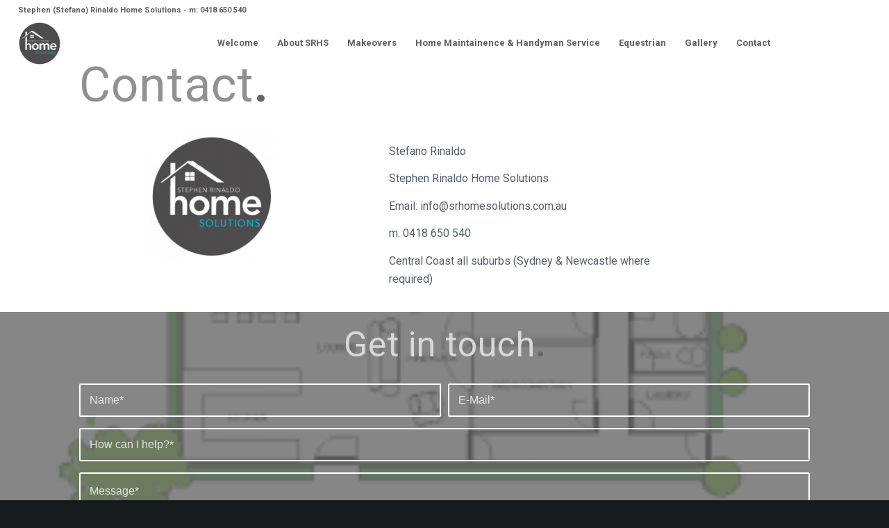

--- FILE ---
content_type: text/html; charset=utf-8
request_url: https://www.google.com/recaptcha/api2/anchor?ar=1&k=6Ld1qycdAAAAAClGkVC3ndoPbAL_1WeX-SJejLfm&co=aHR0cHM6Ly9zcmhvbWVzb2x1dGlvbnMuY29tLmF1OjQ0Mw..&hl=en&v=PoyoqOPhxBO7pBk68S4YbpHZ&theme=light&size=compact&anchor-ms=20000&execute-ms=30000&cb=n86sy2cuzy46
body_size: 49246
content:
<!DOCTYPE HTML><html dir="ltr" lang="en"><head><meta http-equiv="Content-Type" content="text/html; charset=UTF-8">
<meta http-equiv="X-UA-Compatible" content="IE=edge">
<title>reCAPTCHA</title>
<style type="text/css">
/* cyrillic-ext */
@font-face {
  font-family: 'Roboto';
  font-style: normal;
  font-weight: 400;
  font-stretch: 100%;
  src: url(//fonts.gstatic.com/s/roboto/v48/KFO7CnqEu92Fr1ME7kSn66aGLdTylUAMa3GUBHMdazTgWw.woff2) format('woff2');
  unicode-range: U+0460-052F, U+1C80-1C8A, U+20B4, U+2DE0-2DFF, U+A640-A69F, U+FE2E-FE2F;
}
/* cyrillic */
@font-face {
  font-family: 'Roboto';
  font-style: normal;
  font-weight: 400;
  font-stretch: 100%;
  src: url(//fonts.gstatic.com/s/roboto/v48/KFO7CnqEu92Fr1ME7kSn66aGLdTylUAMa3iUBHMdazTgWw.woff2) format('woff2');
  unicode-range: U+0301, U+0400-045F, U+0490-0491, U+04B0-04B1, U+2116;
}
/* greek-ext */
@font-face {
  font-family: 'Roboto';
  font-style: normal;
  font-weight: 400;
  font-stretch: 100%;
  src: url(//fonts.gstatic.com/s/roboto/v48/KFO7CnqEu92Fr1ME7kSn66aGLdTylUAMa3CUBHMdazTgWw.woff2) format('woff2');
  unicode-range: U+1F00-1FFF;
}
/* greek */
@font-face {
  font-family: 'Roboto';
  font-style: normal;
  font-weight: 400;
  font-stretch: 100%;
  src: url(//fonts.gstatic.com/s/roboto/v48/KFO7CnqEu92Fr1ME7kSn66aGLdTylUAMa3-UBHMdazTgWw.woff2) format('woff2');
  unicode-range: U+0370-0377, U+037A-037F, U+0384-038A, U+038C, U+038E-03A1, U+03A3-03FF;
}
/* math */
@font-face {
  font-family: 'Roboto';
  font-style: normal;
  font-weight: 400;
  font-stretch: 100%;
  src: url(//fonts.gstatic.com/s/roboto/v48/KFO7CnqEu92Fr1ME7kSn66aGLdTylUAMawCUBHMdazTgWw.woff2) format('woff2');
  unicode-range: U+0302-0303, U+0305, U+0307-0308, U+0310, U+0312, U+0315, U+031A, U+0326-0327, U+032C, U+032F-0330, U+0332-0333, U+0338, U+033A, U+0346, U+034D, U+0391-03A1, U+03A3-03A9, U+03B1-03C9, U+03D1, U+03D5-03D6, U+03F0-03F1, U+03F4-03F5, U+2016-2017, U+2034-2038, U+203C, U+2040, U+2043, U+2047, U+2050, U+2057, U+205F, U+2070-2071, U+2074-208E, U+2090-209C, U+20D0-20DC, U+20E1, U+20E5-20EF, U+2100-2112, U+2114-2115, U+2117-2121, U+2123-214F, U+2190, U+2192, U+2194-21AE, U+21B0-21E5, U+21F1-21F2, U+21F4-2211, U+2213-2214, U+2216-22FF, U+2308-230B, U+2310, U+2319, U+231C-2321, U+2336-237A, U+237C, U+2395, U+239B-23B7, U+23D0, U+23DC-23E1, U+2474-2475, U+25AF, U+25B3, U+25B7, U+25BD, U+25C1, U+25CA, U+25CC, U+25FB, U+266D-266F, U+27C0-27FF, U+2900-2AFF, U+2B0E-2B11, U+2B30-2B4C, U+2BFE, U+3030, U+FF5B, U+FF5D, U+1D400-1D7FF, U+1EE00-1EEFF;
}
/* symbols */
@font-face {
  font-family: 'Roboto';
  font-style: normal;
  font-weight: 400;
  font-stretch: 100%;
  src: url(//fonts.gstatic.com/s/roboto/v48/KFO7CnqEu92Fr1ME7kSn66aGLdTylUAMaxKUBHMdazTgWw.woff2) format('woff2');
  unicode-range: U+0001-000C, U+000E-001F, U+007F-009F, U+20DD-20E0, U+20E2-20E4, U+2150-218F, U+2190, U+2192, U+2194-2199, U+21AF, U+21E6-21F0, U+21F3, U+2218-2219, U+2299, U+22C4-22C6, U+2300-243F, U+2440-244A, U+2460-24FF, U+25A0-27BF, U+2800-28FF, U+2921-2922, U+2981, U+29BF, U+29EB, U+2B00-2BFF, U+4DC0-4DFF, U+FFF9-FFFB, U+10140-1018E, U+10190-1019C, U+101A0, U+101D0-101FD, U+102E0-102FB, U+10E60-10E7E, U+1D2C0-1D2D3, U+1D2E0-1D37F, U+1F000-1F0FF, U+1F100-1F1AD, U+1F1E6-1F1FF, U+1F30D-1F30F, U+1F315, U+1F31C, U+1F31E, U+1F320-1F32C, U+1F336, U+1F378, U+1F37D, U+1F382, U+1F393-1F39F, U+1F3A7-1F3A8, U+1F3AC-1F3AF, U+1F3C2, U+1F3C4-1F3C6, U+1F3CA-1F3CE, U+1F3D4-1F3E0, U+1F3ED, U+1F3F1-1F3F3, U+1F3F5-1F3F7, U+1F408, U+1F415, U+1F41F, U+1F426, U+1F43F, U+1F441-1F442, U+1F444, U+1F446-1F449, U+1F44C-1F44E, U+1F453, U+1F46A, U+1F47D, U+1F4A3, U+1F4B0, U+1F4B3, U+1F4B9, U+1F4BB, U+1F4BF, U+1F4C8-1F4CB, U+1F4D6, U+1F4DA, U+1F4DF, U+1F4E3-1F4E6, U+1F4EA-1F4ED, U+1F4F7, U+1F4F9-1F4FB, U+1F4FD-1F4FE, U+1F503, U+1F507-1F50B, U+1F50D, U+1F512-1F513, U+1F53E-1F54A, U+1F54F-1F5FA, U+1F610, U+1F650-1F67F, U+1F687, U+1F68D, U+1F691, U+1F694, U+1F698, U+1F6AD, U+1F6B2, U+1F6B9-1F6BA, U+1F6BC, U+1F6C6-1F6CF, U+1F6D3-1F6D7, U+1F6E0-1F6EA, U+1F6F0-1F6F3, U+1F6F7-1F6FC, U+1F700-1F7FF, U+1F800-1F80B, U+1F810-1F847, U+1F850-1F859, U+1F860-1F887, U+1F890-1F8AD, U+1F8B0-1F8BB, U+1F8C0-1F8C1, U+1F900-1F90B, U+1F93B, U+1F946, U+1F984, U+1F996, U+1F9E9, U+1FA00-1FA6F, U+1FA70-1FA7C, U+1FA80-1FA89, U+1FA8F-1FAC6, U+1FACE-1FADC, U+1FADF-1FAE9, U+1FAF0-1FAF8, U+1FB00-1FBFF;
}
/* vietnamese */
@font-face {
  font-family: 'Roboto';
  font-style: normal;
  font-weight: 400;
  font-stretch: 100%;
  src: url(//fonts.gstatic.com/s/roboto/v48/KFO7CnqEu92Fr1ME7kSn66aGLdTylUAMa3OUBHMdazTgWw.woff2) format('woff2');
  unicode-range: U+0102-0103, U+0110-0111, U+0128-0129, U+0168-0169, U+01A0-01A1, U+01AF-01B0, U+0300-0301, U+0303-0304, U+0308-0309, U+0323, U+0329, U+1EA0-1EF9, U+20AB;
}
/* latin-ext */
@font-face {
  font-family: 'Roboto';
  font-style: normal;
  font-weight: 400;
  font-stretch: 100%;
  src: url(//fonts.gstatic.com/s/roboto/v48/KFO7CnqEu92Fr1ME7kSn66aGLdTylUAMa3KUBHMdazTgWw.woff2) format('woff2');
  unicode-range: U+0100-02BA, U+02BD-02C5, U+02C7-02CC, U+02CE-02D7, U+02DD-02FF, U+0304, U+0308, U+0329, U+1D00-1DBF, U+1E00-1E9F, U+1EF2-1EFF, U+2020, U+20A0-20AB, U+20AD-20C0, U+2113, U+2C60-2C7F, U+A720-A7FF;
}
/* latin */
@font-face {
  font-family: 'Roboto';
  font-style: normal;
  font-weight: 400;
  font-stretch: 100%;
  src: url(//fonts.gstatic.com/s/roboto/v48/KFO7CnqEu92Fr1ME7kSn66aGLdTylUAMa3yUBHMdazQ.woff2) format('woff2');
  unicode-range: U+0000-00FF, U+0131, U+0152-0153, U+02BB-02BC, U+02C6, U+02DA, U+02DC, U+0304, U+0308, U+0329, U+2000-206F, U+20AC, U+2122, U+2191, U+2193, U+2212, U+2215, U+FEFF, U+FFFD;
}
/* cyrillic-ext */
@font-face {
  font-family: 'Roboto';
  font-style: normal;
  font-weight: 500;
  font-stretch: 100%;
  src: url(//fonts.gstatic.com/s/roboto/v48/KFO7CnqEu92Fr1ME7kSn66aGLdTylUAMa3GUBHMdazTgWw.woff2) format('woff2');
  unicode-range: U+0460-052F, U+1C80-1C8A, U+20B4, U+2DE0-2DFF, U+A640-A69F, U+FE2E-FE2F;
}
/* cyrillic */
@font-face {
  font-family: 'Roboto';
  font-style: normal;
  font-weight: 500;
  font-stretch: 100%;
  src: url(//fonts.gstatic.com/s/roboto/v48/KFO7CnqEu92Fr1ME7kSn66aGLdTylUAMa3iUBHMdazTgWw.woff2) format('woff2');
  unicode-range: U+0301, U+0400-045F, U+0490-0491, U+04B0-04B1, U+2116;
}
/* greek-ext */
@font-face {
  font-family: 'Roboto';
  font-style: normal;
  font-weight: 500;
  font-stretch: 100%;
  src: url(//fonts.gstatic.com/s/roboto/v48/KFO7CnqEu92Fr1ME7kSn66aGLdTylUAMa3CUBHMdazTgWw.woff2) format('woff2');
  unicode-range: U+1F00-1FFF;
}
/* greek */
@font-face {
  font-family: 'Roboto';
  font-style: normal;
  font-weight: 500;
  font-stretch: 100%;
  src: url(//fonts.gstatic.com/s/roboto/v48/KFO7CnqEu92Fr1ME7kSn66aGLdTylUAMa3-UBHMdazTgWw.woff2) format('woff2');
  unicode-range: U+0370-0377, U+037A-037F, U+0384-038A, U+038C, U+038E-03A1, U+03A3-03FF;
}
/* math */
@font-face {
  font-family: 'Roboto';
  font-style: normal;
  font-weight: 500;
  font-stretch: 100%;
  src: url(//fonts.gstatic.com/s/roboto/v48/KFO7CnqEu92Fr1ME7kSn66aGLdTylUAMawCUBHMdazTgWw.woff2) format('woff2');
  unicode-range: U+0302-0303, U+0305, U+0307-0308, U+0310, U+0312, U+0315, U+031A, U+0326-0327, U+032C, U+032F-0330, U+0332-0333, U+0338, U+033A, U+0346, U+034D, U+0391-03A1, U+03A3-03A9, U+03B1-03C9, U+03D1, U+03D5-03D6, U+03F0-03F1, U+03F4-03F5, U+2016-2017, U+2034-2038, U+203C, U+2040, U+2043, U+2047, U+2050, U+2057, U+205F, U+2070-2071, U+2074-208E, U+2090-209C, U+20D0-20DC, U+20E1, U+20E5-20EF, U+2100-2112, U+2114-2115, U+2117-2121, U+2123-214F, U+2190, U+2192, U+2194-21AE, U+21B0-21E5, U+21F1-21F2, U+21F4-2211, U+2213-2214, U+2216-22FF, U+2308-230B, U+2310, U+2319, U+231C-2321, U+2336-237A, U+237C, U+2395, U+239B-23B7, U+23D0, U+23DC-23E1, U+2474-2475, U+25AF, U+25B3, U+25B7, U+25BD, U+25C1, U+25CA, U+25CC, U+25FB, U+266D-266F, U+27C0-27FF, U+2900-2AFF, U+2B0E-2B11, U+2B30-2B4C, U+2BFE, U+3030, U+FF5B, U+FF5D, U+1D400-1D7FF, U+1EE00-1EEFF;
}
/* symbols */
@font-face {
  font-family: 'Roboto';
  font-style: normal;
  font-weight: 500;
  font-stretch: 100%;
  src: url(//fonts.gstatic.com/s/roboto/v48/KFO7CnqEu92Fr1ME7kSn66aGLdTylUAMaxKUBHMdazTgWw.woff2) format('woff2');
  unicode-range: U+0001-000C, U+000E-001F, U+007F-009F, U+20DD-20E0, U+20E2-20E4, U+2150-218F, U+2190, U+2192, U+2194-2199, U+21AF, U+21E6-21F0, U+21F3, U+2218-2219, U+2299, U+22C4-22C6, U+2300-243F, U+2440-244A, U+2460-24FF, U+25A0-27BF, U+2800-28FF, U+2921-2922, U+2981, U+29BF, U+29EB, U+2B00-2BFF, U+4DC0-4DFF, U+FFF9-FFFB, U+10140-1018E, U+10190-1019C, U+101A0, U+101D0-101FD, U+102E0-102FB, U+10E60-10E7E, U+1D2C0-1D2D3, U+1D2E0-1D37F, U+1F000-1F0FF, U+1F100-1F1AD, U+1F1E6-1F1FF, U+1F30D-1F30F, U+1F315, U+1F31C, U+1F31E, U+1F320-1F32C, U+1F336, U+1F378, U+1F37D, U+1F382, U+1F393-1F39F, U+1F3A7-1F3A8, U+1F3AC-1F3AF, U+1F3C2, U+1F3C4-1F3C6, U+1F3CA-1F3CE, U+1F3D4-1F3E0, U+1F3ED, U+1F3F1-1F3F3, U+1F3F5-1F3F7, U+1F408, U+1F415, U+1F41F, U+1F426, U+1F43F, U+1F441-1F442, U+1F444, U+1F446-1F449, U+1F44C-1F44E, U+1F453, U+1F46A, U+1F47D, U+1F4A3, U+1F4B0, U+1F4B3, U+1F4B9, U+1F4BB, U+1F4BF, U+1F4C8-1F4CB, U+1F4D6, U+1F4DA, U+1F4DF, U+1F4E3-1F4E6, U+1F4EA-1F4ED, U+1F4F7, U+1F4F9-1F4FB, U+1F4FD-1F4FE, U+1F503, U+1F507-1F50B, U+1F50D, U+1F512-1F513, U+1F53E-1F54A, U+1F54F-1F5FA, U+1F610, U+1F650-1F67F, U+1F687, U+1F68D, U+1F691, U+1F694, U+1F698, U+1F6AD, U+1F6B2, U+1F6B9-1F6BA, U+1F6BC, U+1F6C6-1F6CF, U+1F6D3-1F6D7, U+1F6E0-1F6EA, U+1F6F0-1F6F3, U+1F6F7-1F6FC, U+1F700-1F7FF, U+1F800-1F80B, U+1F810-1F847, U+1F850-1F859, U+1F860-1F887, U+1F890-1F8AD, U+1F8B0-1F8BB, U+1F8C0-1F8C1, U+1F900-1F90B, U+1F93B, U+1F946, U+1F984, U+1F996, U+1F9E9, U+1FA00-1FA6F, U+1FA70-1FA7C, U+1FA80-1FA89, U+1FA8F-1FAC6, U+1FACE-1FADC, U+1FADF-1FAE9, U+1FAF0-1FAF8, U+1FB00-1FBFF;
}
/* vietnamese */
@font-face {
  font-family: 'Roboto';
  font-style: normal;
  font-weight: 500;
  font-stretch: 100%;
  src: url(//fonts.gstatic.com/s/roboto/v48/KFO7CnqEu92Fr1ME7kSn66aGLdTylUAMa3OUBHMdazTgWw.woff2) format('woff2');
  unicode-range: U+0102-0103, U+0110-0111, U+0128-0129, U+0168-0169, U+01A0-01A1, U+01AF-01B0, U+0300-0301, U+0303-0304, U+0308-0309, U+0323, U+0329, U+1EA0-1EF9, U+20AB;
}
/* latin-ext */
@font-face {
  font-family: 'Roboto';
  font-style: normal;
  font-weight: 500;
  font-stretch: 100%;
  src: url(//fonts.gstatic.com/s/roboto/v48/KFO7CnqEu92Fr1ME7kSn66aGLdTylUAMa3KUBHMdazTgWw.woff2) format('woff2');
  unicode-range: U+0100-02BA, U+02BD-02C5, U+02C7-02CC, U+02CE-02D7, U+02DD-02FF, U+0304, U+0308, U+0329, U+1D00-1DBF, U+1E00-1E9F, U+1EF2-1EFF, U+2020, U+20A0-20AB, U+20AD-20C0, U+2113, U+2C60-2C7F, U+A720-A7FF;
}
/* latin */
@font-face {
  font-family: 'Roboto';
  font-style: normal;
  font-weight: 500;
  font-stretch: 100%;
  src: url(//fonts.gstatic.com/s/roboto/v48/KFO7CnqEu92Fr1ME7kSn66aGLdTylUAMa3yUBHMdazQ.woff2) format('woff2');
  unicode-range: U+0000-00FF, U+0131, U+0152-0153, U+02BB-02BC, U+02C6, U+02DA, U+02DC, U+0304, U+0308, U+0329, U+2000-206F, U+20AC, U+2122, U+2191, U+2193, U+2212, U+2215, U+FEFF, U+FFFD;
}
/* cyrillic-ext */
@font-face {
  font-family: 'Roboto';
  font-style: normal;
  font-weight: 900;
  font-stretch: 100%;
  src: url(//fonts.gstatic.com/s/roboto/v48/KFO7CnqEu92Fr1ME7kSn66aGLdTylUAMa3GUBHMdazTgWw.woff2) format('woff2');
  unicode-range: U+0460-052F, U+1C80-1C8A, U+20B4, U+2DE0-2DFF, U+A640-A69F, U+FE2E-FE2F;
}
/* cyrillic */
@font-face {
  font-family: 'Roboto';
  font-style: normal;
  font-weight: 900;
  font-stretch: 100%;
  src: url(//fonts.gstatic.com/s/roboto/v48/KFO7CnqEu92Fr1ME7kSn66aGLdTylUAMa3iUBHMdazTgWw.woff2) format('woff2');
  unicode-range: U+0301, U+0400-045F, U+0490-0491, U+04B0-04B1, U+2116;
}
/* greek-ext */
@font-face {
  font-family: 'Roboto';
  font-style: normal;
  font-weight: 900;
  font-stretch: 100%;
  src: url(//fonts.gstatic.com/s/roboto/v48/KFO7CnqEu92Fr1ME7kSn66aGLdTylUAMa3CUBHMdazTgWw.woff2) format('woff2');
  unicode-range: U+1F00-1FFF;
}
/* greek */
@font-face {
  font-family: 'Roboto';
  font-style: normal;
  font-weight: 900;
  font-stretch: 100%;
  src: url(//fonts.gstatic.com/s/roboto/v48/KFO7CnqEu92Fr1ME7kSn66aGLdTylUAMa3-UBHMdazTgWw.woff2) format('woff2');
  unicode-range: U+0370-0377, U+037A-037F, U+0384-038A, U+038C, U+038E-03A1, U+03A3-03FF;
}
/* math */
@font-face {
  font-family: 'Roboto';
  font-style: normal;
  font-weight: 900;
  font-stretch: 100%;
  src: url(//fonts.gstatic.com/s/roboto/v48/KFO7CnqEu92Fr1ME7kSn66aGLdTylUAMawCUBHMdazTgWw.woff2) format('woff2');
  unicode-range: U+0302-0303, U+0305, U+0307-0308, U+0310, U+0312, U+0315, U+031A, U+0326-0327, U+032C, U+032F-0330, U+0332-0333, U+0338, U+033A, U+0346, U+034D, U+0391-03A1, U+03A3-03A9, U+03B1-03C9, U+03D1, U+03D5-03D6, U+03F0-03F1, U+03F4-03F5, U+2016-2017, U+2034-2038, U+203C, U+2040, U+2043, U+2047, U+2050, U+2057, U+205F, U+2070-2071, U+2074-208E, U+2090-209C, U+20D0-20DC, U+20E1, U+20E5-20EF, U+2100-2112, U+2114-2115, U+2117-2121, U+2123-214F, U+2190, U+2192, U+2194-21AE, U+21B0-21E5, U+21F1-21F2, U+21F4-2211, U+2213-2214, U+2216-22FF, U+2308-230B, U+2310, U+2319, U+231C-2321, U+2336-237A, U+237C, U+2395, U+239B-23B7, U+23D0, U+23DC-23E1, U+2474-2475, U+25AF, U+25B3, U+25B7, U+25BD, U+25C1, U+25CA, U+25CC, U+25FB, U+266D-266F, U+27C0-27FF, U+2900-2AFF, U+2B0E-2B11, U+2B30-2B4C, U+2BFE, U+3030, U+FF5B, U+FF5D, U+1D400-1D7FF, U+1EE00-1EEFF;
}
/* symbols */
@font-face {
  font-family: 'Roboto';
  font-style: normal;
  font-weight: 900;
  font-stretch: 100%;
  src: url(//fonts.gstatic.com/s/roboto/v48/KFO7CnqEu92Fr1ME7kSn66aGLdTylUAMaxKUBHMdazTgWw.woff2) format('woff2');
  unicode-range: U+0001-000C, U+000E-001F, U+007F-009F, U+20DD-20E0, U+20E2-20E4, U+2150-218F, U+2190, U+2192, U+2194-2199, U+21AF, U+21E6-21F0, U+21F3, U+2218-2219, U+2299, U+22C4-22C6, U+2300-243F, U+2440-244A, U+2460-24FF, U+25A0-27BF, U+2800-28FF, U+2921-2922, U+2981, U+29BF, U+29EB, U+2B00-2BFF, U+4DC0-4DFF, U+FFF9-FFFB, U+10140-1018E, U+10190-1019C, U+101A0, U+101D0-101FD, U+102E0-102FB, U+10E60-10E7E, U+1D2C0-1D2D3, U+1D2E0-1D37F, U+1F000-1F0FF, U+1F100-1F1AD, U+1F1E6-1F1FF, U+1F30D-1F30F, U+1F315, U+1F31C, U+1F31E, U+1F320-1F32C, U+1F336, U+1F378, U+1F37D, U+1F382, U+1F393-1F39F, U+1F3A7-1F3A8, U+1F3AC-1F3AF, U+1F3C2, U+1F3C4-1F3C6, U+1F3CA-1F3CE, U+1F3D4-1F3E0, U+1F3ED, U+1F3F1-1F3F3, U+1F3F5-1F3F7, U+1F408, U+1F415, U+1F41F, U+1F426, U+1F43F, U+1F441-1F442, U+1F444, U+1F446-1F449, U+1F44C-1F44E, U+1F453, U+1F46A, U+1F47D, U+1F4A3, U+1F4B0, U+1F4B3, U+1F4B9, U+1F4BB, U+1F4BF, U+1F4C8-1F4CB, U+1F4D6, U+1F4DA, U+1F4DF, U+1F4E3-1F4E6, U+1F4EA-1F4ED, U+1F4F7, U+1F4F9-1F4FB, U+1F4FD-1F4FE, U+1F503, U+1F507-1F50B, U+1F50D, U+1F512-1F513, U+1F53E-1F54A, U+1F54F-1F5FA, U+1F610, U+1F650-1F67F, U+1F687, U+1F68D, U+1F691, U+1F694, U+1F698, U+1F6AD, U+1F6B2, U+1F6B9-1F6BA, U+1F6BC, U+1F6C6-1F6CF, U+1F6D3-1F6D7, U+1F6E0-1F6EA, U+1F6F0-1F6F3, U+1F6F7-1F6FC, U+1F700-1F7FF, U+1F800-1F80B, U+1F810-1F847, U+1F850-1F859, U+1F860-1F887, U+1F890-1F8AD, U+1F8B0-1F8BB, U+1F8C0-1F8C1, U+1F900-1F90B, U+1F93B, U+1F946, U+1F984, U+1F996, U+1F9E9, U+1FA00-1FA6F, U+1FA70-1FA7C, U+1FA80-1FA89, U+1FA8F-1FAC6, U+1FACE-1FADC, U+1FADF-1FAE9, U+1FAF0-1FAF8, U+1FB00-1FBFF;
}
/* vietnamese */
@font-face {
  font-family: 'Roboto';
  font-style: normal;
  font-weight: 900;
  font-stretch: 100%;
  src: url(//fonts.gstatic.com/s/roboto/v48/KFO7CnqEu92Fr1ME7kSn66aGLdTylUAMa3OUBHMdazTgWw.woff2) format('woff2');
  unicode-range: U+0102-0103, U+0110-0111, U+0128-0129, U+0168-0169, U+01A0-01A1, U+01AF-01B0, U+0300-0301, U+0303-0304, U+0308-0309, U+0323, U+0329, U+1EA0-1EF9, U+20AB;
}
/* latin-ext */
@font-face {
  font-family: 'Roboto';
  font-style: normal;
  font-weight: 900;
  font-stretch: 100%;
  src: url(//fonts.gstatic.com/s/roboto/v48/KFO7CnqEu92Fr1ME7kSn66aGLdTylUAMa3KUBHMdazTgWw.woff2) format('woff2');
  unicode-range: U+0100-02BA, U+02BD-02C5, U+02C7-02CC, U+02CE-02D7, U+02DD-02FF, U+0304, U+0308, U+0329, U+1D00-1DBF, U+1E00-1E9F, U+1EF2-1EFF, U+2020, U+20A0-20AB, U+20AD-20C0, U+2113, U+2C60-2C7F, U+A720-A7FF;
}
/* latin */
@font-face {
  font-family: 'Roboto';
  font-style: normal;
  font-weight: 900;
  font-stretch: 100%;
  src: url(//fonts.gstatic.com/s/roboto/v48/KFO7CnqEu92Fr1ME7kSn66aGLdTylUAMa3yUBHMdazQ.woff2) format('woff2');
  unicode-range: U+0000-00FF, U+0131, U+0152-0153, U+02BB-02BC, U+02C6, U+02DA, U+02DC, U+0304, U+0308, U+0329, U+2000-206F, U+20AC, U+2122, U+2191, U+2193, U+2212, U+2215, U+FEFF, U+FFFD;
}

</style>
<link rel="stylesheet" type="text/css" href="https://www.gstatic.com/recaptcha/releases/PoyoqOPhxBO7pBk68S4YbpHZ/styles__ltr.css">
<script nonce="b17P2WToIKBPwugqL2eljQ" type="text/javascript">window['__recaptcha_api'] = 'https://www.google.com/recaptcha/api2/';</script>
<script type="text/javascript" src="https://www.gstatic.com/recaptcha/releases/PoyoqOPhxBO7pBk68S4YbpHZ/recaptcha__en.js" nonce="b17P2WToIKBPwugqL2eljQ">
      
    </script></head>
<body><div id="rc-anchor-alert" class="rc-anchor-alert"></div>
<input type="hidden" id="recaptcha-token" value="[base64]">
<script type="text/javascript" nonce="b17P2WToIKBPwugqL2eljQ">
      recaptcha.anchor.Main.init("[\x22ainput\x22,[\x22bgdata\x22,\x22\x22,\[base64]/[base64]/[base64]/[base64]/[base64]/[base64]/[base64]/[base64]/[base64]/[base64]\\u003d\x22,\[base64]\x22,\x22YsOUwogzQHzCnsOrwpLCv3/DpsOWw5DCkcKCQE5MazbCtSTClsK9HTjDhgHDsxbDuMOFw45Cwoh4w7fCjMK6wpPCkMK9ckTDtsKQw51hAhw5wqU2JMO1O8KxOMKIwrRAwq/Dl8O7w5ZNW8Kswo3DqS0QwpXDk8OcesKkwrQ7TMO/d8KcP8OkccOfw4zDpk7DpsKEDsKHVxfCtB/Dlm4Rwpl2w7rDsGzCqE3CscKPXcOPfwvDq8OADcKKXMOoDxzCkMOTwqjDold2E8OhHsKCw7rDgDPDrsOFwo3CgMKmRsK/w4TCicOWw7HDvCciAMKlVMO2HggtQsO8TCvDuSLDhcK0fMKJSsKVwprCkMKvGBDCisKxwrvCvyFKw5PCmVA/dMOOXy5mwrnDrgXDmsKsw6XCqsOXw6g4JsOJwq3CvcKmKcOmwr82wqLDvMKKwo7ClcK5DhUcwoRwfEnDsEDCvknCpiDDunrDtcOATgUbw6bCokLDmEIlYjfCj8OoGcOZwr/CvsKyFMOJw73DrcOxw4hDS10mRHoIVQ8Ww7PDjcOUwonDonQiaw4HwoDCuDR0XcOYfVpsdcOAOV0BRjDCicOSwpYRPUvDknbDlV7CksOOVcOew7MLdMOhw7jDpm/[base64]/[base64]/wrohf19vwqbCuwFew61Uw7PCh8Kbw7fDv8ObEVY2wqh/wqBQE8KxeEHCtBnClgtlw4vCosKMN8KSfHp2wr1Vwq3ChC8JZhQCOSRvwrDCn8KAGMOuwrDCncK8PhspIgtZGEzDkRPDjMO7XWnChMOqBsK2RcOdw4caw7QvwozCvklbMsOZwqEORsOAw5DCu8OoDsOhfDzCsMKsERjChsOsPMO+w5bDgnjCqsOVw5DDh37CgwDCgW/DtzkRwrQUw5Y2ZcOhwrYWWBBxwprDojLDo8OudcKuEHzDocK/w7nCgncdwqkXe8Otw70/w6ZFIMKTYMOmwpt2CnMKGsOfw4dLcMK2w4TCqsORJsKjFcODwo3CqGATFRIGw7ZhTFbDuwzDomNfwqjDoUx0R8KEw7XDucOMwrFGw7PChklzPMKrdcK2wopyw57DhMOAwq7CmcKww4jCpMKxUUDCvC5+TcK9HXxUYcOKCsK1wp/Di8KyczDDqEbDqzTCriVhwrNlw7oxAcKVwpPDg241Dmp+wpwmGxltwrvCqmRZw5YJw5VLwoh2UsOiPlk/wrnDgmvCpsKNwpfChcOVwql/fxTClGwXw5TCkcOJwrwUwoIuwqbDmEfDmUvCj8OKesKJwo4/WAJec8OvT8KDbQxrZXllT8ODIsOXZMOlwopzID1cwr/DtMO7T8OeNcOzwpDCsMOhw47ClRfClWk3QsOMaMOwFcOXMMO1P8OUw4EywrR8wpTDn8OEUXJyccKMw4rCklvDiX55H8KfEiUzWBHDjm4JEkbDohbDlMO4w6HCoWROwqDCiW1USntpV8OOwp4Gw7Z0wqdTE1/CmG54wrhoX2/CngjDlh3DosOKw5vCnTUzG8OewqrDosOZL3U9cVpEwqUyfcOOwoPCi3dFwox0HyEiw41kw7bCqwcuSRtxw5RgXMO8HsK2woDCnsKUw58qw7zDgjjDj8OMwqMsCcKJwoRfw4tnEHx5w6QSRMKNAxDDnMK+NcOqUsOrK8O4M8KtUwjCvMK/DMOywqFmJhkMw4jCgX/DtX7Do8OWMmbDvnE2w7xoDMKdw40zw4kCPsO0LcK7VjIFHVAbw5IywpnDjTzDowABwqHCrsKWMBkFC8OYw6HCigYqwpNII8Ovw4/[base64]/N2cjw7LDiMOMMwnCkE/DlycWwpfCm8OGOyVKERttwrAjw6TCrAknw75EWMOhwokQw706w6XCkSRmw4huwonDhGF2MMKID8OkN2fDo3NfecOBwrdVwo/CrA99wqZSwoAOUMKfw59qwqLDmcK9wo8TbWjCl3XCh8O/TUrCmsOAMHjCucK6wpcvVUUlECZBw5kDTcKyMl9FKEwREsODC8Kew40nQwzDrEwow6MNwpx7w6nCpFLCk8OPd2AWHcKUG39TE3XDkH5FEMK/w4kDcsK0QGnChx08BjfDocODw4zDnsKiw4jDu3jDtsK7InvCt8O6w5TDh8KOw5dvH3kxw4p/[base64]/CtMOTwpNIFcKVwowBCMOfw7/DrsKFw7HCtzdow4LCmTYnWcKmKsK3GsKrw4tCwoIBw6xXcXPCisO9JnXCiMKILmpYw4LCkWgEfnTCt8OTw6EzwrcpDRJHdcOWwq/Ds2HDn8Kcd8KNXcOHAsOBZXzCiMOrw7LDqw4lw6jDvcKlwrTDqRR/w7TChcKvwpZlw6BFwrrDkWkUGUbCv8KPbMOXw6lDw7PDqyHCjAw6w5Zww6jCqBzDmCZEUsODGXvClsKyJxPDqlojIcKaw47DkMK0RMO0DGpkw6hYG8Khw4zCtcKFw6DCpcKNYx8hwpbCmyxuJ8K4w6LCsyM5OD/DpsKiw5kcwpXCmwc3AsKJw6HCvjfDtBBWwo7DuMK8w4fCmcOkwrg9V8OxaAElasOAR3wYLxNRw6DDhwZbwo5nwoRhw47DqBxrwqvDvShywqoswqNneH/DvsKRwpIzw6MPMTd4w4Jfw7DCqsKjMSNIKDXCkljDlsKJw6XDkj8/wplHw6fDo2rDhsKIwoPDhHZAw68nw6Jbc8K6wovDsRTDqyIvaHs9wp7ChSPDkAnCiBRTwq/[base64]/[base64]/Wl7DnW8Qwr5/DcKbe8OOwo4swrwDw5rCu8KPOcOuw6NUw5PDjsKCwoAwwpjCjn3DiMKSKXVow7LCsEEjdcKYf8Ofw5/CscKlwqXCq2/CvMK7Bjwdw4XDvXLCv2LDtlXDkMKgwoQLwqvCmMOpwoNURDFRJsOHT0QnwqbDtip/cUZnXsOTA8OTwo7DvC47woTDtBVEw6vDmcOXwrZqwpPCs1LCqVvCmsKKHsKmBcOTw5wlwoVpwonCsMO7Q3BQdDHCpcKMw5wYw7HCoQw/w5FQKMK8wrLDo8OVLsKdwq/[base64]/[base64]/DnFRafcOSwrPDlANFw7bCqFXDsMOOdMKywozCkcKjwq/DtcKYw6TDnjLChHRCw7HCgn5xE8O4w7E9wonCoxPCq8KrWMKVwqjDicO/EcO1wohxSiPDh8OATB5eOXNAEUxAF1rDkMOHYnQYw4BKwrAFJhZlwofDp8OUcE96SsKgAUhpZykHX8K4YcOKJsKNHsKnwplbw45pwpsVwqB5w5Bhfw4RBHt0wpYochLDmsK6w4dAw5zCiV7Du2DDn8Oswq/CrBnClsOGTMKNw7E1wp/[base64]/[base64]/[base64]/w53ChEPDqkrCiwLCnsOHw6J3wqvChMKgwq3CnTtqeMOtwofDiMK3wrxEL2HDhMK3w6RKAsKJw4/CvcOIw4XDg8Kpw5DDgz7Dr8Kqwo1kwrdQw50eUMOhXcKSwoUeLsKZw6jDk8Osw7UlVzYdQS3DkmbCkU3DqWnCnlILUMKqT8ORJMKuZC1Uw5M2DRXCtADCu8O9M8KFw7bCgyJiwrNBLsOzRMKCwoR7VMKDR8KTODwDw7x+eg5qecO6w7/CnDjCgy1nw5/DvcKEQ8OvwofDnifCjcKjJMOzGSRfL8KsVxh4wqIowp8HwpMvw7MBw7AXbMO+woliw5PCgMKDw6F7wo/DgjEAN8KGLMOHDMOWwpnDkFMIFMODFsKCWy/[base64]/[base64]/[base64]/DlhQ1wprDnR7DqnbDqsK1CU/[base64]/CpXQdw4HDisKtBMOKHS7DvQtNwqQrwoQmccOTD8OiwrjCisObw4ohBCxVK37CkhvDoBbCscOnw5UCEMKvwpnCrnkeFUDDk0jDq8Kzw7nDghIYw4bCu8OaIsOwA1oBw4TDlD4Kw79gE8ObwqbCry7DusK2wqBpJsOww7fCqT/DgR3DpsKfGCp+wq0lNHBNY8Kfwq8POCPCncOVw544w5HCh8KzOgwzwrFhwprDosKyWyRhXcKJEExAwqY1wrzDjU4iAsKgw7sJZ0VRB2toZkMPw7cAO8KBa8O1QjTCvcOtdFTDq3PCoMKsR8O0NVslPsO/w7xoMMOLeinDncOIGcKAw5xPwp9tCmbDgMODTMKhVE3CucK5w7cEw6Yiw7bCpcOjw5lTSU8WQ8K6w6kZasOIwp8NwoJowp9OP8KEYGLCgMOwD8KFHsOSZx3Do8Ojw4LCnsOgaklOw5DDkDowU17Dmn/[base64]/[base64]/Dr8KFw79QLxw/HMOcw7DDkktVNDfDsjHCrMOmwo9Nw6fDqRvDk8OVVcOjw7DCg8OBw5FEw554w5PDqcOcw6dqw6J1wrLDrsO/Y8OVf8KcEU0fDMK6w4bCs8OmHMKIw7vCtFDDkMKRXCDDmcOXCD0iwp5eYcO7ZsOqO8OIEsOPwrzDiTNDwqp/w6kSwrQNw6DChcKXwrbDjUXDi2PCmmdMUMO7RsOewpRBw5DCmgLDpsOJDcO+woICMgcqw5NowpAtcMK/w4k2OgUEw4fCtXgpZsKefGLCgUFVwrMHWyvChcOzDsOTwr/Cs2sMw7HChcKsc0jDrWJewq4QF8ODQMOWT1ZzWcK6woPDpcKJP199ZSNiwrnCnBvDqErDk8K2NgYJGMKcFMOlwpFYNcOTw6zCuzLDuwzCixPCtmJZwoF2YnVKw47CksK/[base64]/[base64]/SjxAw5PDjcKOwpltCMKqw68vw5khwqQ4DwZBbMKrwrBywoPCnUTDgMKaGS3ClTLDjsKWwqdLZFNxPwLCpsO8C8KhPcKGdMOFw5Y/wrPDr8OyCsO/[base64]/U01KOMO9ecOHw4dxwqR7w5HDuMK9HsKbwo5BLksdQ8KEwq9XBhEkRE88wo7DpcONF8O2GcO/FDzCpQnCl8OjWsKhGU1xw7XDncOsa8OZwpQvGcKOPnDCmsOrw7HCqUvCkBhaw6vCicO/[base64]/CpMOXwq3DjsOww5AOZWlIc8OVdhLClMO/Myh6w709wqHCtsOfw4XChsKEwoTCoRcmw6TClsK/w49EwrfDmVtvwqXDucO2w5VKwo9NUsKtDsKVw5/DgFsnSxBpw43DrMO/w4jDrw7DokrCpCzCjEPDmEvDv2pbwrBWfGLCm8KOw5nDl8K7wqVuQgPCm8KnwozDnmV1ecKVw7nCm2NYwrFRWmI8wqJ9BTLDuWA/w5YAME5fwofCg3wdwqtBH8KfXwHCp1/CusOJw5nDuMKscMK/wrcOwrnCm8K7wpl+JsOYwoDDm8KMF8K0IUDDocOIBAfDuEllKMKowprCmsOhSsKObcKHwqnCgk/CvRfDqBzCvyXCncOGEj8Pw4xkw4rDksKkYVfDh33Cnwt/w7/CuMK+NMKfwrs0w71kw4jCucKNV8OIKnjCksKGw77DlA/Do0LDm8K0w49MIcOBVls+F8OpLcKqU8KXCUl9OcKIwqR3CnDCt8OaYcKgw61fw68kZ20jw7dGwpTDjcK9cMKJwrsNw7LDvsO7wpTDq1xgdsKEwq/Cu3PDtMOYwp0/wqtxw5DCvcO/w6nDlxg1w7V9wrUCw4HCvjbDnWNIaFpdU8KnwoAJBcOCw6HDkifDgcOBw68NRMOIVn/[base64]/DmyvCgH5pw5LDiwI0wq3ChsOfZcOcMcO2w6PDiXskVW7DvGl6wqlqcTPClDwJwoXCpMKJTkAfwqtrwrVAwqU4w6gSDcOPRsOpwqZ8woUmUWnDoFATOcOvwoTCtTJ0wrozwr7DnMOSKMKJNMOYK2wIwrY6wq/Dh8OGecKYYEVfPcKKNjjDuVHDmXzDs8KIRMODw5glMsOdwozCtmQzw6jCm8OyMMO9wqDDpDjCkQJowqE7woFiwpZNwow0w69bc8KycMKjw7XCv8OmO8KwKj/DnlY2XMO2wqfDkcOaw6dgYcObBcOqwoTDjcOvVFVwwpzCnQrDnsOyBMOGw5DCuxjCmzFyQcOJSD9NF8OVw71Hw5YxwqDClsOiFwZ4w6LChgbDqsKXIDk4w53ClyDDicO/w6TDr1DCqUYzEG3Cmi4UIsKfwqPDiTnDscO7JgrCnzFoK2VwVsKYQEPCpsOZw49zwqAIw59LQMKGwqPDqsK0wrvDuljCgHQxOsK8JcODFSDCkMOWZT0MasOuAmhQHG7Di8OTwqvDnC3DkcKNw48uw7UwwoUKw5QQdVDCuMO/OsK/EMOhDMK9Q8KpwqUvw4JBURADTGwXw5TDlB3DvWRcwqHCs8OdRBgtayXDhsKTEC97LsK8LD3CrsKDGiEOwrhrwrXCpsOEV1PCszzDlsK/wpzCg8KiIC7Cp0zCq0PDg8OmNHHDlRgnCD3Cngk4w7/DjsOQWzXDhTI1w53CgcKAw4jCjcK/OyZNeVQnCcKZwo1FEsOcJElXw5Yew4LCuBLDn8Obw7sBY0xBwoBbw6hdw6zCjTDCncO+wqIUwq00wrrDvWhcNkjCiybCpUB8PDMyesKEwoRNZcO6wrnCq8KzOsOkwofCjsO3UzlfBw/DqcO4w64PSR7DugEQHyBCMsOXCRrCocKHw5g6QBJrY1bDoMKJSsKsQ8KXwoPDi8O+XVHDuWbCgRAJw4nDosOkUV/CrzYqb1/DnQsDwrQ9SsO2WT/[base64]/DssK9w4nDrBcqGcKmw5LDoMKEDsKkwqc0w7PDm8Oiw6rCjsO4woXDqMKEHkEhYRI+w7JXBMOPAsK3AiVyXjVSw7/Dl8Oywp1/[base64]/CjMKJw4YuSizDpsOTM3nClMOKFmx/RcK3a8Kiw49GXknDksOXw5jDgAXCscOdW8KAUcKBcMOIfC9/[base64]/DsBLCiMOlX8ONPhfDm8KCw4bDqTlFwqt9AjJhw6YbWcKgEMOrw7BRKytQwoJ+OSzCv2tIaMOVcyArNMKRw4/[base64]/w5TDjsOBwr/DpEoQZTfCrsKvw6VjDm9xP8KMSyZ3wptqw5knAEvDjsKsXsOcwr57w4NiwpUDw6FUwr4hw4nCvXfCnDg7BsO9WEQcX8KRDsOeMlLCrXQVc119PFkuDcK0w45sw7s3wo/CgsO8IMK9BcO9w4XCgsKZT0rDisKYw6PDoSgfwq1ew4rCjsKnHsKODMO/MBBGwp1gSsOhA3AXwoLDuBLDqHg9wrV5EDnDmsKCIDVgARXDvMOIwoYFLsKIw5DDm8Oaw4PDlT8oWX7CscKtwr/[base64]/w73DvsOOwp3ChiHCo1TDpHNew4bDtSnCj8OUwqHDoRjCscKVwrNDwr1fw4kbwq4aAT/DtjfDon15w7HCgTpQJ8Ojwrgjwro2VcK1w6LCqsOZOMKPwp3DkCjCvhrCtCnDnsK2CzonwqlpGHMgwr7DmHQcRVjCv8KnTMK6HRHCocOBZ8OvD8KdQULCoWbCpsODOmV3PcO4VcKzwo/DsVnDnWMzwo7DqsOoIMO3w5fCjATCisONw4LCs8K7e8O8w7bDnRZDwrdfA8K0wpTDt31JPnjDuBkXw6jCoMKNVMOQw7jDvsK7F8K8w7tRU8OZYcKle8KbLmIjw5M/[base64]/CjMKfIWjCmMOjL8Oswr8yZsKjwrdYNR/DpX/Dk3/DqHt8w64iwqJ7AsK3w7sXw41UPCIFw6DCgnPCn0Mpw5Q6ShHCkMOMdHNXw65xUcOvEcOQw5zDjcOOcmFYw4ZCwp0iGsOfw4MzIsKdw55SZMKXw41HacKXwq8kH8K1V8OZGMKhHsOdbcOJOC/Co8Krw7pLwrnCpiLCin/DhMKhwo4UXm4vMELCjsOJwoHDjw3CiMK5PcKjETIbZcKFwpsBP8O5wpAdf8O7woZaXsOeK8OXw4MKJ8KcWcOKwr3CoVJtw5Ugf0HDpQnCv8Kcwr/DgEYuABLCpMOlwp5/[base64]/DoRHDglPCvGjCp8OFwpNqwr00wrLDjDDDnm8wwrF2NQzDlsK+LT7DvcKaLRHCk8OET8K4fRDDt8KIw5HCmVZ9A8Onw4zCrSNnw5lHwozDlRUdw6YqSSl2cMK6wrFNw7Bnw4dqUARiw7EBw4dESk5vD8Oqw47Ch1BIw6YdTjwtMW7DpsK2wrAJOsOjdMOFcMKEeMK3wq/CmWkIw7XCpMOIFsKZwrUQE8Kib0dhCkkVwr9EwoJ2asOhDkjCqS4gAsOewpvDpMKmw6MnPiTDmMOIblVqbcKEw6fCuMKXw7nCncO2wrXDj8KCw5nCg0Ewd8OzwoRoYC4Ww4rDtizDm8Oew7/DusOtZcOKwoLClsOgwrLDjAg5wrMxIMKMwrFGwogew6vCrcKjPHPCo2zCmgJ2wpImK8OvwqjCusOhUMOJw4nDlMK8w4hNVAHDlcKjw5HCmMOXZB/DgH99wpTDgiYkw4vCpFrClHoAVHR/YsOQBh1Kf03DhUrCr8O7wrLCpcOBFAvCs2fCpjUWCC/[base64]/CiVQ+B3zDrjfDpBNVcMKqw7d6Q2YvdxHCq8K/[base64]/ClnbCvcOXPWZTasK8JsKudQxcb33Dn8OPGMK+wrkfOcKmwo1YwrdqwrhxRcKDwovCusOXwpRQJMORQcKvMjbDn8O+wq/DusOEw6LCpEgHW8Kkw6fCjC4swojCv8KVLcOcw43CssO0Yiljw5fCiWMvwqXCicKwZUQ3UcO5bTXDuMOfwpzDoyBZFMK+FXnDpcKTKQcqYsO2ZE9jw4LCpiEhw4toNl3DmMKwwo7Dn8Oiw6TCvcOBasOXw5PCmMOWTcOLw7/Do8OdwojCtFVLP8OWwrLCosOuw4spTDE5csKMw5jCi14qwrRlw5XDnnBTw7nDt2PCnsKDw5nDn8OSwp3ClsKhZsOOLcKxe8ODw79zwohuw64ow5vCvMO1w7IEJsKCQm/CpgTCkhzDtMKEwoLCgnfCpsKpRDRoWArCvDPDisKsBcK/HyPCtcKhWm0qRsO1RGDCqsKrHsOYw7ZnQz0ew7fDgcK0wrPDsCMTwoDCrMK3CcKlYcOKQibDkEFCcAHDgkHCgATDvi04wrxFIsOUw5N4BMOIKcKUNMOjwqZofjbDnsOBw60LGMO9w5hqwqvCkC5vw6HDkz9qRV1gUl/Ci8OowrYgwqPDhcKOw5lFwpbCsVF2w5lTbsKvXsOYU8KuwqjCjcK+KhLCr203woBswoE0w4lDw7RnE8Kcw5zCjDlxNcO1Dz/[base64]/CvcOvbcKBCTwAwqbCv8KiPg3Dj8K+OEPDq2jDoHbDhjgoGMO7QcKAAMOxw4xiw6s7wqPDhMKywqPCp2nCksO3wotKw6fDvEfChFoULz0aNgLCjsKrwrIKJsOVwqZfw7MSw4YgKsOlw57CncOqdz17OsOswrVfw4/CryVCMsOjX2HCh8KnOcKteMODw5NOw41sWsOwFcKCPsOkw6zDicKpw7TCoMOrBjfCjcKywq0uw5nCkFBewrpBwoPDohFcwpjCpmQmw5jDvsKTDyYPNMKLw5RAG1PCvFfDucKLwpU9wojCpHvDiMKXwporaB0vwrMAw73Co8KVYcKjwobDiMK/w6scw7LDmcOHwqoyAcO+wrExw6bCmRtTEwI4w4LDnGEFw5HCvcK/IsOnwr1ALMO2Y8O5wrQhwqfDpcOswoDDoDLDrzXDiwTDnCPCm8OkRHXDscOfw5NOa1fCmSrCg3/CkCjDjAUmwp3CuMK/BG8Wwol/[base64]/wowndsKFw4UIdUPDhsOgYsK1w7bClcOgIcKkGg/ClE1iw6RmDRfCqCxmHMKjwqHDvEPDlTFkDcOWWGXDjTnCm8OkSMOTwqjDnnYaOMOnH8K/woZTwoLDkErCuhAbw7LCpsKmbsOUQcONw5ZLwp0XfMOARHUewohkKzjDvsOpw7loLsKuwqPCgn8fDsOzwo/Co8ONw5jDhExAe8KRCsKfwpo8O2wkw5wewqPDjcKmwq9GYyPCnyXDi8KHw4sqw65dwrrCjx1WAMOWeRZuw6bDvlXDvsOqw5BNwqDChsOvLFoAf8ONwoLDtMKRHsOVwrtLwpgxwp1hKcOuwqvCpsOyw4/[base64]/VV7ClE7ClkJqUUPDkQYgKMKhSMOaGGPCl1XDk8Knwr8nwrYMBxzDosKzw4tAXHvCugTDrXV7ZsOUw5vDmjFGw7jCn8OuOX0twoHCnMOFU1/CgFEXw41weMKKfMKxw6fDtHrDicKKworCpMKXwrxfbMOowrDCrxsYw6nDj8KdXh/ChxtxPH/Ci1LDjMOqw41GF2DDhk7DvsOgwqA7woPCj2fDoxlewpPCnnzDhsKRMU17K2/CgGDDvMOVwrnCr8OuM3jCsW/[base64]/ClG8xYcOJM8O7w4LDi8OLB8OYw7QhIMO0w6YZwqERwq7Cn8KnDsKdwqHDgcKzJcOew5DDhsOuw5LDjk7DuQdKw69GDcKjwobDmsKhR8Kjw6DDucO4egU2wrHCr8OgUsKpI8KCwpAAFMOXHsK1wopGe8K1BylhwojDl8OgEjkvUMO2wpDCpw1IeW/DmcKOA8KRH20CBljClMKyWiVmfh4oIMK8AwDDjsONesKnHsOlw6TCrsOGfRHCrG5IwqzDhsOtwpfDkMORfyDCqm7ClcODw4EEdj/CosOIw5jCu8ODDMKsw5MOBF7CniB/[base64]/[base64]/DrsKxS8OGwrLDkcKxdSzCrB7Cp8KcU8KTwoDCiTlaw57Ct8Klw7h9UMOUOhrCkcKSV3FNwp/[base64]/[base64]/w7Viw5bDq8OcXsOhw6DDlsOQRU8xwrkDw68QXMOaAWhTwpFSwrbDpcOOfyRHLMODwqvCpsOkwqDDhDI2HcOYJcKiQA0RWHjDl2xJwq7Ds8OXw6HDn8KEw5DDkcOpwr0pwo7CsScSwoZ/HxBzGsO8w4vDn3/CniDClnJqw6LCv8KMCWjCiHl8dU/Dq3zCh25dwrQxwprCnsKTw5vCog7DksKQw5jDqcOAw5ViasO6G8OfTSVWDyEfS8K0wpZbwoZsw5lRw4ghwrJ/w6oJwq7DlsOUKXIVwrEyPh3DoMKGRMK8wrPCusOhNMOtOXrDmjfChMOnYl/CkMKSwoHCm8OVMcO3RMO/EsKibyvCq8KvWREvw7N4PcOQw6EBwoXDsMKpLxZEwpIjQ8KkbMK2ECTDh3XDosKzPsOWe8OZb8KtF1VNw6wtwqUhw5tbfcOJw4bCtl7Dq8Oyw53ClMKkw6vClMKdw4nCscO/[base64]/DuQjDu8KXwq/CkwZ3wol8w7jCv8KZw57CkXnDkBAnwqrCgcK9w5IdwqvDqxg4woXCv19vKcOpFsOJw4d1w7Z3w7LCt8OaQx5EwqgMw7vCnV3Dtm3Dh3fDnHwKw49TbMK8YzzDpwIMJnQgHsOXw4HCkAo2w7HDgsK+wo/[base64]/DpsOKXQEOwoPDnjDDqw/Cp8KqFBI0RcK0w691ABTDiMKewojChMKQLsOkwqIyRiE9TmjCjCXCncKgM8KtckTCkEBLfsKtwohywqxXw77CocOPwrnDkcKHH8OwMBfCvcOmwrDColVJwpozVMKLwqdKDsKkCw3Dv0zCjHUlHcKkX0TDiMKIwrHCiT/Dtw7CtcKPZjJewrrChn/CtlbCqmNGPMKobsOMC3jDvcKuwojDrMKLfyzCozYEAcOuSMO4wpJwwq/Cm8OALMOgw6HCgzHDoRjCmGIcD8K/VTV1w5/CsCpzZcO2wpDCmnrDiwIcw7N6wqUkP0zCpm3Dik7DvTnDuF3DiR/Cj8Oewo4dw4R1w7TCrkN9wo1ZwoPCtF/CucK3w4PDlsO1RsOKw75oIh0twq3CicOFwoISw4rCosOML3XCvR3DiE/CiMO9YcO+w4h3w4VJwr9yw5saw4UNw4vDtsKsfcOiw4rDqcKScsKeSsKOIMKeJMOZw4DCsHMQw4UUwrYIwrrDpn/DilLCnQXDpmjCggHChy0jTUVLwrjCpxPCmsKDKCsQBF3Dr8OibBjDqTbDikjDosOLw5HDtMKSJVPDhA57wrIQw6FnwoBLwo5rc8KiIlx4K3LCv8KYw4IkwoUWJMKUwrJDw7bCsW3CncO9KsKjw7/Co8OpMcO/wrDDpsKMRcOWd8KAwojDkMOewpY3w5gIw5jDv3A5worDnQvDs8KNwop4w4/CoMOmDmvCrsOBGBDDmmXDtMOVND3CssKww47DrHVrwpRTw7AFEMO0UghTThUJwql6wr3DtCciTsOTGcKMdsO1w4XCucOXBiPCo8O/dsOrP8K0w6IJw59/w6nChsO4w7BfwqXDssKYwqUxwrbDiUjCtBNQwoAowql5w7bCiARlWsKZw5XDicO3XngAWsKpw71owoPConsrwqnDuMOLwrbCgsOpwqHCq8KoNMKiwqJcwro4wqJew7vCjTYWw5TCpAXDthLDkxtRcsOtwqlYw7gvD8OHwqrDksKFVhXCiCA0IUbClsKGKcK5wr/[base64]/wrogw6nDhMOWa8KbT8OLXUDCuVXDgMOdTTsnK3hYw5h+O2TCicKXf8K+w7DDr1TCs8OYwpHDscOXw4/DrTzDncO3DRbDj8OewpfDjMKUw6TDv8KvOwnCm03DisORwpfCsMOZWcKLw5nDtkUSIRMBesOrcU1MM8OdMcOMIF5ewo3CtMOmTMKLREcwwoTCgEMXwoUPBcKuw5nDu30zw7o/[base64]/flLDnW4CNnLCuVbDu8KgwoMBMMOuasKrw4U9PMKzIMO/w6rCrHjClsODw60oYsK1QDcsBsOsw43Co8Klw7bCv15aw4ZlwojCp0geMT5dw5HCnD7DtnERTBBeLBtXwqHDjD5TAgpIXMKjw6Nmw4DDlMOUB8OOwrBZNsKZFsKAVHdJw6vDhy/DmMK+woTCoHvDvxXDiAAIeh0JZSgQDMKvwp5CwpJeaRoxw7jCvxVAw6nDg0xIwpENDEfClEQlw6PCk8KCw5NYDl/CtlXDq8KlN8O1wrbChkIlIcKewpPCtMKxCkwNw47CtsOQa8KWwqXDsQLCl3MMVsKhwpjDo8OsfcOEwqZVw4dOKHbCqMKyPB1sPCjCjlrDsMKKw5TCncO6w7fCssOqYsKQwqvDoTjDug/Dnl9BwoHDh8KYaMKoJMKBG04jwrwqw7R5RifCk0pGw6TDkXTCkX55w4XDiDLDhAVSwr/DsSIjwqgRw7HDqinCvCMTw7vCmXteLFtbRHbCkRc0D8O/emHCgsOmbcOfwoBBTsKDwprCpsKDw7LCuBbDnX4eJWEPcHd8w67Di2cfTynCtW0Hwo/CvsOjw45EFcO6wrHDlmYrRMKUPzfCtmfCih0owpnCt8O9ADZtwprClA3CpcKONsKRw4pKwqM7w5ZeV8OjA8O/w6fDtsKPSXNvw5DCmcOXw6ccaMO9w5jCnxzCpsOlw6QWw5TCvMKTwq3Co8Khw43DhMKQw4JXw43DucK/[base64]/Dh8O9ai3Dpjpabk92wrVfw5U+w7XCp8K5wrHCo8KtwpAcBBDDv1sVw4HChcK5XxVDw6t+w79ww5bClcKSw6rDncO9J2UUwrQfwrwfVDLCgsO8w5sFwp0+w61eah7CsMK3LSo/[base64]/[base64]/CnVDCjsOrTjnDv8OHA8Krw6A8SMKACk7Cr8KaDnxkVsKgZh4xw6Q1BcKwc3bDjcOwwpHCiQV4WMKKfxI1wqIfw73DksKFOcK6Z8O9w552wqrDncKzw6/Ds1UxIcOYw7l0wrfDlwIxw6nDlhTCjMKpwrhjwqnDgQHDnhFBw6IpbMKlw4nDkm/DsMO+w6nDh8OdwqVOKcKfwoZiSMK/[base64]/[base64]/IcK8MMKzQVTCu09ew6HDh3t1MBwYcxvDr07DtT3ClcKQF1hkwocvwpZBw6/[base64]/DtcOUX8KVJsKxwp4tw6bDplwYw7LDgVF4w67DoFNGIz3DsEXDsMK/w73CtsKow6sEFXJLwqvDvMOgfMK/[base64]/ez8uwobDhQrDhsO4wocWw5XDgw7DtwBPWk3DoHfDsDgpL0bDvy3CkMKvwpnCo8KFw4QCH8K5QsObw6/Dux7CvW3DmDvCkRHDhFPClcO/wqB4wqpRwrd7SiXCncOgwqDDuMK5w67Cn3zDm8K9wqdiOQ4Ww4glw4kzQQTCkMO6w6Yrw6R0aUvDicKbcMKVUHAfw7JtZkXCscKpwqXDmsKcT0/Co1rCv8OuXcOaKsKJw6jDncK2C1gRw6LCosK4U8K/DCrDiULCk8Opwr4RL2XDnQnCgMOyw5zDgWsvccKQwp0Cw6EzwoAOZDh0Iws4w47DtBpVHsKAwqtPwq9Qwq7DvMKuw5PCsyIpw4tRwroMb1FQwqhcwp8ew7jDqRQhw7TCq8OkwqQkdcONf8O/wowawrvCjx3DssOmw7PDpMK4wpYuYMO5w4QQccOZwovDv8KKwoVLMsKEwqpXwo3CuC3CuMKxw6JIB8KMYn8gwrfDhMKnHsKXPF53VsK2w5MBUcKOeMObw4tUdCQWOcKmF8KPwqsgDsO/DcK0w7sNw7HCgw/DlMKfwo/Clm7DkMKyBE/Ck8OhC8OxR8Onw4zDjgR1D8K4wprDh8OcJMOswqMow6TClxMqw5kXc8KewpHCsMOzZcONTznCh31IKg90SHrCg17CisOuPnoMw6TDsXZHw6HDt8KQw7DDo8OWL0DCu3bDpg/DqklNO8OCCzUiwq/DjsO/[base64]/CjQ0HekJFwr/CkcOsK8K6w70Bw7nChCfCtcOfGhjCvsOGwpTCvkUpw5AdwqvCl0XDtcOiwrctwrMqMiDDjwTCm8KBw7Mgw7zDhMKewqzCksOYExYdw4XDtkNceWLDusKMO8OAEMKXw6d+YsKyGMKDwoIxalZ3LltcwqXDr3/CsGEBDsOma2TDicKuAmvCqMO8GcOlw5dfJGvCm1BQLzrChkA7wpFWwrvCu2oow6wcfMOsW1EtQsOkw4oOw61NVBESDcOww4lqf8KJYMOLVcOeZQXCmsOsw7c+w5DDmsOaw6PDg8OCTQbDv8KON8OiAMKHAmHDvAPDsMO/w53CrsKow6A9wrPCp8O/w4XCnMK8VGhOP8KNwq1ywpXCqXZyXU3Dk1VUF8OGw4LCq8O9wpZzB8KFGsOTN8KTw6HCoBt9EsOcw5LDq2DDnMOMHiUvwrrDijkvAMKzJkDCt8Klw7M6wop4wpzDhgUTw4/DvMOpw6HDh2YxwprDpMOSLl5uwr/[base64]/[base64]/DhsOSwrIGPcOBwo9HRsO6w5QWw6MAOxYpw4zCpsOUwp/CgsOxcMKgw58/[base64]/wqTCq8KowoPDqxBkKsOxeSrClsKMw6hTwr/Cp8OoAMObYQfChVLCk2p9wr7CgsKdw64WPn8mZMKdbF/CsMOYwpjDgCdhacOVEynDjE0Yw6rCnsKmMkPDn3sGw6nCjgDDhxlXJBLCrTECRAoRFcOXw4nDlifCiMKJQnlbwpd/wqvDpEBEJ8OeIEbDnnZGw63DoQoCXcKSwoLDgihmLQbCtcKcCzEJe1rCnE5Kw7p3w7Q3IVN8w6J6JMOaIsO8IHUqU0AKw6bCocKzbzfCuz4uf3fCpVt/HMKqIcKzwpNxR3p4w61dw4DCmyfClcK3wrUlWGbDjMKKUUHCmx8Ew5BwVhxJEDh9wo7DhsO9w5vCj8KXw6jDp3DCmHpgHMO/wpAwZcOMKxrCvzh1woPCmcOMwrXCg8O9wq/DhTTCmlzDv8O8wqs5w73CqcO0VmJJbcKBwpzDiXzDiGbDih/CqMKvYRJGP3UDQn5Pw78Ow6VWwqbChsK5w5Npw53Ds0XCin3DuDUGH8KpHgYMNcKwIsOuwoXDlsOGLnlUw7jCusK3woJawrTDsMOgVTvCo8OaXlrDmX8Fw7pWTMKNJm0Zw5N9wowcwq/CrmzCnVItw6nDocK4wopAS8OGwpDDvcKbwrnDonzCqidRSyPCpcO/fz41wrpdwpJdw73CuyhTIMKPW3oAOVbCqMKTwpPDrWtIw483I107NjpnwoVJIi4kw5hNw7AyWzRZwrnDssKBw7LDgsK7wpdwUsOMwr3ChsKFEgXDtVPCisOBRsOoQMOBwrXDjcKAA1xFcAvDiFIsFMK9b8KEUHA/[base64]/CkMO0b8KNFsO2BsKSw4vCjsKcw5QjFCpbw57CtMOew67DkcK6wrQlbMKJCsOQw7F2w5zDpn7Co8OAwp/[base64]/dmEGw5geZWFPw65/JsOjBE/Cm8KrZU7DgsKIGcKfZxXCsB3CjMOqw4vCvMKaC3x2w7ZFwrNBPEAYGcOfE8KtwqHDi8KnETTDlsKQwrlHwopqw45hwqLDqsKkaMO9wpnDsmvDhTTCtcKKCcKwHw8Vw6rCpsKSwojCizVJw6TCp8Kxw6k2CcONEMO0IcO/SjBxDcOnw7jCjREMTsOYSVcfRGDCoznDrsKzLEUww7rDulxpwrRXOy7DnhNqwpTDgTHCv0kNOn5Rw5TCm39lTMOWw6YKwpjDgQAAw77DgSEtYsOvWsOMAMOWMsKAbwTDjHJkwozCl2fDoDt6GMKZw6s0w4/DuMOzU8KPHGDDlsK3XsOcT8O5w6DDlsKLaU15TcKqw6/CsXbDiHoMwrRsUsKaw5vDt8OdO1JaKsOnw43DmEg/BMKEw7XCoUfDlsOkw4t/YmBWwr3DjmrCocODw6YVwoHDu8K4w4jDo0haZGfCncKOC8KPwpnCosK5wpM1w5PCssKvMGzDvcKiRB/ChcKxTTPDqy3CvsOAZQzComDDo8Kdw41iY8OVa8KrFMKFNTHDrcOSa8OAFMOoeMKgw7fDocKVRwlbw4PCksOsXRw\\u003d\x22],null,[\x22conf\x22,null,\x226Ld1qycdAAAAAClGkVC3ndoPbAL_1WeX-SJejLfm\x22,0,null,null,null,1,[21,125,63,73,95,87,41,43,42,83,102,105,109,121],[1017145,971],0,null,null,null,null,0,null,0,1,700,1,null,0,\[base64]/76lBhnEnQkZnOKMAhk\\u003d\x22,0,1,null,null,1,null,0,0,null,null,null,0],\x22https://srhomesolutions.com.au:443\x22,null,[2,1,1],null,null,null,0,3600,[\x22https://www.google.com/intl/en/policies/privacy/\x22,\x22https://www.google.com/intl/en/policies/terms/\x22],\x228dSNTIHNcuUsXzQGYUy6+x+n6XkFChd4SofKI8hjU5k\\u003d\x22,0,0,null,1,1768643275565,0,0,[39,160,64],null,[61,77,78,228,50],\x22RC-WtWRCMzCdY5cqw\x22,null,null,null,null,null,\x220dAFcWeA6ex2Kh9YYw91awdo87GMlXLCZM4a2cdVD2e-KJ_3tKbHkodwxm3K4OGBynS5C2hCdsqAX1V_-O9fztlKJZJUhUrZ0n4g\x22,1768726075802]");
    </script></body></html>